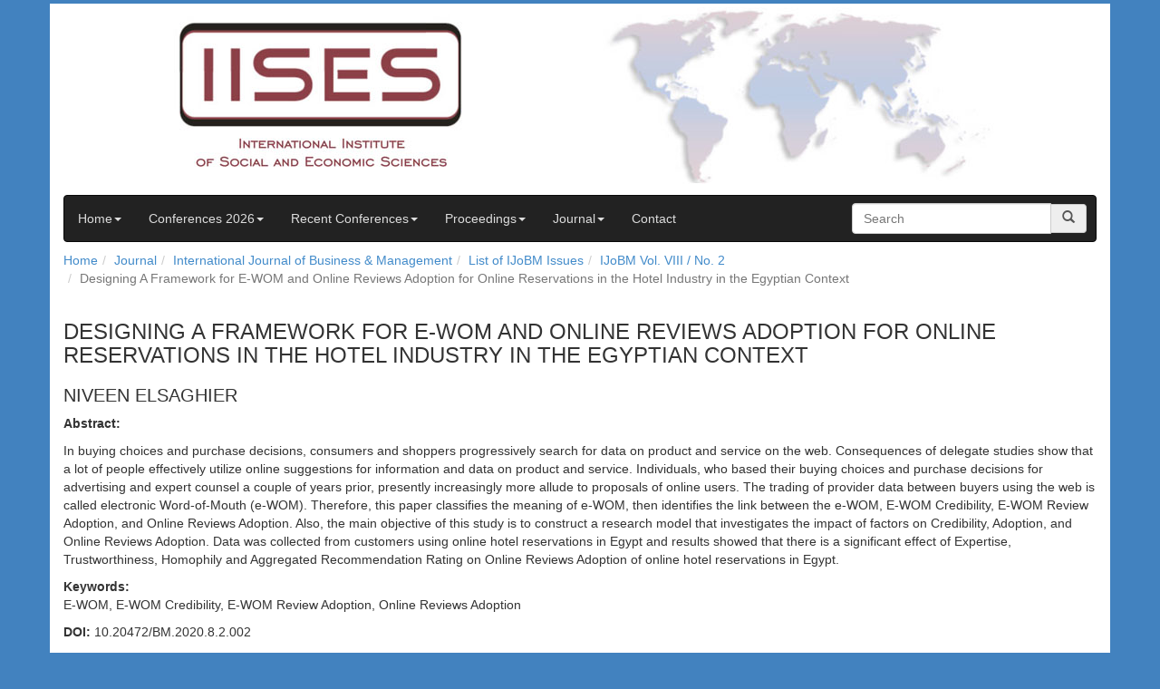

--- FILE ---
content_type: text/html; charset=UTF-8
request_url: https://iises.net/international-journal-of-business-management/publication-detail-116764
body_size: 3525
content:
<!DOCTYPE html>
<html lang="en">
<head>
    <meta charset="utf-8">
    <meta http-equiv="X-UA-Compatible" content="IE=edge" />
    <meta name="viewport" content="width=device-width, initial-scale=1">
    
    <title>Designing A Framework for E-WOM and Online Reviews Adoption for Online Reservations in the Hotel Industry in the Egyptian Context</title>
    <meta name="description" content="Designing A Framework for E-WOM and Online Reviews Adoption for Online Reservations in the Hotel Industry in the Egyptian Context">
    <meta name="keywords" content="Designing A Framework for E-WOM and Online Reviews Adoption for Online Reservations in the Hotel Industry in the Egyptian Context" />
    <meta name="author" content="intercore solutions s.r.o.">
    <meta name="generator" content="cmscore.cz">
    <meta name="robots" content="index, follow" />
    

<meta name="citation_title" content="Designing A Framework for E-WOM and Online Reviews Adoption for Online Reservations in the Hotel Industry in the Egyptian Context" />
<meta name="citation_author" content="Elsaghier, Niveen" />
<meta name="citation_publication_date" content="2020" />
<meta name="citation_journal_title" content="International Journal of Business and Management" />
<meta name="citation_volume" content="8" />
<meta name="citation_issn" content="2336-2197" />
<meta name="citation_issue" content="2" />
<meta name="citation_firstpage" content="25" />
<meta name="citation_lastpage" content="52" />
<meta name="citation_pdf_url" content="http://iises.net/international-journal-of-business-management/publication-detail-116764?download=2" />
    
    
    <link href="/css/bootstrap.min.css" rel="stylesheet">
    
    <link href="/css/main.css?v=10" rel="stylesheet">
    <link href="/css/sticky-footer.css?v=10" rel="stylesheet">
    <link href="/css/slide-bar.css?v=10" rel="stylesheet">
    <link href="/css/bottom-box.css?v=10" rel="stylesheet">
    <link href="/css/breadcrumb.css?v=10" rel="stylesheet">
    <link href="/css/carousel2.css?v=10" rel="stylesheet">
    
    <!--[if lt IE 9]>
    <script src="https://oss.maxcdn.com/html5shiv/3.7.2/html5shiv.min.js"></script>
    <script src="https://oss.maxcdn.com/respond/1.4.2/respond.min.js"></script>
    <![endif]-->
    
    <script src="https://ajax.googleapis.com/ajax/libs/jquery/1.11.1/jquery.min.js"></script>
    
    <link rel="apple-touch-icon" sizes="57x57" href="/gfx/ico2/apple-icon-57x57.png">
    <link rel="apple-touch-icon" sizes="60x60" href="/gfx/ico2/apple-icon-60x60.png">
    <link rel="apple-touch-icon" sizes="72x72" href="/gfx/ico2/apple-icon-72x72.png">
    <link rel="apple-touch-icon" sizes="76x76" href="/gfx/ico2/apple-icon-76x76.png">
    <link rel="apple-touch-icon" sizes="114x114" href="/gfx/ico2/apple-icon-114x114.png">
    <link rel="apple-touch-icon" sizes="120x120" href="/gfx/ico2/apple-icon-120x120.png">
    <link rel="apple-touch-icon" sizes="144x144" href="/gfx/ico2/apple-icon-144x144.png">
    <link rel="apple-touch-icon" sizes="152x152" href="/gfx/ico2/apple-icon-152x152.png">
    <link rel="apple-touch-icon" sizes="180x180" href="/gfx/ico2/apple-icon-180x180.png">
    <link rel="icon" type="image/png" sizes="192x192"  href="/gfx/ico2/android-icon-192x192.png">
    <link rel="icon" type="image/png" sizes="32x32" href="/gfx/ico2/favicon-32x32.png">
    <link rel="icon" type="image/png" sizes="96x96" href="/gfx/ico2/favicon-96x96.png">
    <link rel="icon" type="image/png" sizes="16x16" href="/gfx/ico2/favicon-16x16.png">
    <link rel="manifest" href="/gfx/ico2/manifest.json">
    <meta name="msapplication-TileColor" content="#ffffff">
    <meta name="msapplication-TileImage" content="/gfx/ico2/ms-icon-144x144.png">
    <meta name="theme-color" content="#ffffff">
    
</head>
<body>
    
<div class="container" id="holder">

    
    <div id="header">
        <a href="/" title="International Institute of Social and Economic Sciences"><img src="/gfx/head1.jpg" class="head1" /></a>
        <img src="/gfx/head2.jpg" class="head2 pull-right" />
    </div>
    
        <div class="navbar navbar-inverse">
            <div class="">
                
                <div class="">
                    <ul class="nav navbar-nav level0"><li class="dropdown level0"><a href="/" title="Home" class="dropdown-toggle level0" data-toggle="dropdown">Home<span class="caret"></span></a><ul class="dropdown-menu level1" role="menu"><li class="level1"><a href="/about-us.html" title="About Us" class="level1">About Us</a></li><li class="level1"><a href="/privacy-policy-gdpr.html" title="Privacy Policy (GDPR)" class="level1">Privacy Policy (GDPR)</a></li><li class="level1"><a href="/terms-and-conditions.html" title="Terms and Conditions" class="level1">Terms and Conditions</a></li></ul></li><li class="dropdown level0"><a href="/upcoming-conferences" title="Conferences 2026" class="dropdown-toggle level0" data-toggle="dropdown">Conferences 2026<span class="caret"></span></a><ul class="dropdown-menu level1" role="menu"><li class="level1"><a href="/current-conferences/economic" title="Economics & Finance Conferences" class="level1">Economics & Finance Conferences</a></li><li class="level1"><a href="/current-conferences/academic" title="International Academic Conferences" class="level1">International Academic Conferences</a></li></ul></li><li class="dropdown level0"><a href="/past-conferences" title="Recent Conferences" class="dropdown-toggle level0" data-toggle="dropdown">Recent Conferences<span class="caret"></span></a><ul class="dropdown-menu level1" role="menu"><li class="level1"><a href="/past-conferences/economic" title="Economics & Finance Conferences" class="level1">Economics & Finance Conferences</a></li><li class="level1"><a href="/past-conferences/business-and-management" title="Business & Management Conferences" class="level1">Business & Management Conferences</a></li><li class="level1"><a href="/past-conferences/teaching-and-education" title="Teaching & Education Conferences" class="level1">Teaching & Education Conferences</a></li><li class="level1"><a href="/past-conferences/arts-and-humanities" title="Arts & Humanities Conferences" class="level1">Arts & Humanities Conferences</a></li><li class="level1"><a href="/past-conferences/law-and-political" title="Law & Political Science Conferences" class="level1">Law & Political Science Conferences</a></li><li class="level1"><a href="/past-conferences/academic" title="International Academic Conferences" class="level1">International Academic Conferences</a></li></ul></li><li class="dropdown level0"><a href="/proceedings" title="Proceedings" class="dropdown-toggle level0" data-toggle="dropdown">Proceedings<span class="caret"></span></a><ul class="dropdown-menu level1" role="menu"><li class="level1"><a href="/proceedings/economics-finance-conference-proceedings" title="Proceedings of the Economics & Finance Conferences" class="level1">Proceedings of the Economics & Finance Conferences</a></li><li class="level1"><a href="/proceedings/business-and-management-conference-proceedings" title="Proceedings of the Business & Management Conferences" class="level1">Proceedings of the Business & Management Conferences</a></li><li class="level1"><a href="/proceedings/teaching-and-education-conference-proceedings" title="Proceedings of the Teaching & Education Conferences" class="level1">Proceedings of the Teaching & Education Conferences</a></li><li class="level1"><a href="/proceedings/arts-humanities-conference-proceedings" title="Proceedings of the Arts & Humanities Conferences" class="level1">Proceedings of the Arts & Humanities Conferences</a></li><li class="level1"><a href="/proceedings/law-conference-proceedings" title="Proceedings of the Law & Political Science Conferences" class="level1">Proceedings of the Law & Political Science Conferences</a></li><li class="level1"><a href="/proceedings/international-academic-conference-proceedings" title="Proceedings of the International Academic Conferences" class="level1">Proceedings of the International Academic Conferences</a></li></ul></li><li class="dropdown level0"><a href="/journal" title="Journal" class="dropdown-toggle level0" data-toggle="dropdown">Journal<span class="caret"></span></a><ul class="dropdown-menu level1" role="menu"><li class="level1"><a href="/international-journal-of-business-management.html" title="International Journal of Business & Management" class="level1">International Journal of Business & Management</a></li><li class="level1"><a href="/instructions-for-authors-international-journals.html" title="Instructions for Authors" class="level1">Instructions for Authors</a></li><li class="level1"><a href="/journals-registration.html" title="Submission Form" class="level1">Submission Form</a></li><li class="level1"><a href="/journal-payment.html" title="Journal Payment" class="level1">Journal Payment</a></li></ul></li><li class="level0"><a href="/contact-us-iises.html" title="Contact" class="level0">Contact</a></li></ul>                </div>
                
                <div class="input-group searchDiv">
                    <form action="/search-results.html" method="get" class="navbar-form navbar-right" role="form">
                        <input type="text" name="query" value="" class="form-control" placeholder="Search">
                        <span class="input-group-addon glyphicon glyphicon-search"></span>
                    </form>
                </div>
                
            </div>
            
        </div>
    
    <div class="container-breadcrumb"><ol class="breadcrumb"><li><a href="/" title=Home>Home</a></li><li><a href="/journal" title=Journal>Journal</a></li><li><a href="/international-journal-of-business-management.html" title=International Journal of Business & Management>International Journal of Business & Management</a></li><li><a href="/list-of-ijobm-issues.html" title=List of IJoBM Issues>List of IJoBM Issues</a></li><li><a href="/international-journal-of-business-management/publication-66" title=IJoBM Vol. VIII / No. 2>IJoBM Vol. VIII / No. 2</a></li><li class="active">Designing A Framework for E-WOM and Online Reviews Adoption for Online Reservations in the Hotel Industry in the Egyptian Context</li></ol></div>    
    <div class="">
    
    <h1></h1>
    
    <div class="row">
        <div class="col-sm-12">
            
                        
            <h2>DESIGNING A FRAMEWORK FOR E-WOM AND ONLINE REVIEWS ADOPTION FOR ONLINE RESERVATIONS IN THE HOTEL INDUSTRY IN THE EGYPTIAN CONTEXT</h2>
            <h3>
                    NIVEEN ELSAGHIER            </h3>
            
            <p><strong>Abstract:</strong></p>
            <p>In buying choices and purchase decisions, consumers and shoppers progressively search for data on product and service on the web. Consequences of delegate studies show that a lot of people effectively utilize online suggestions for information and data on product and service. Individuals, who based their buying choices and purchase decisions for advertising and expert counsel a couple of years prior, presently increasingly more allude to proposals of online users. The trading of provider data between buyers using the web is called electronic Word-of-Mouth (e-WOM). Therefore, this paper classifies the meaning of e-WOM, then identifies the link between the e-WOM, E-WOM Credibility, E-WOM Review Adoption, and Online Reviews Adoption. Also, the main objective of this study is to construct a research model that investigates the impact of factors on Credibility, Adoption, and Online Reviews Adoption. Data was collected from customers using online hotel reservations in Egypt and results showed that there is a significant effect of Expertise, Trustworthiness, Homophily and Aggregated Recommendation Rating on Online Reviews Adoption of online hotel reservations in Egypt.</p>
            
            <p><strong>Keywords:</strong><br /> E-WOM, E-WOM Credibility, E-WOM Review Adoption, Online Reviews Adoption</p>
            
                        <p><strong>DOI:</strong> 10.20472/BM.2020.8.2.002</p>
                        
            <p><strong>PDF:</strong><br /> <a href="?download=2">Download</a></p>
            
            <p>
                <strong>APA citation:</strong><br /> NIVEEN ELSAGHIER (2020). Designing A Framework for E-WOM and Online Reviews Adoption for Online Reservations in the Hotel Industry in the Egyptian Context. International Journal of Business and Management, Vol. VIII(2), pp. 25-52.                , DOI: 10.20472/BM.2020.8.2.002            </p>
            
            <br />
            
            <p>Copyright © 2020, Niveen Elsaghier et al, niveenelsaghier@gmail.com</p>            <br />
            
        </div>
    </div>
    
    <div class="row">
        <div class="col-sm-3">
            
        </div>
        <div class="col-sm-3">
            
        </div>
        <div class="col-sm-3">
            
        </div>
        <div class="col-sm-3">
            
        </div>
    </div>
    
</div>
    
        
</div>
    
    <div class="container footer2">
        <div class="">
            <div class="row">
                <div class="col-md-6">
                    <p class="text-muted"><span>Copyright &copy; 2025 The International Institute of Social and Economic Sciences</span>, <a href="http://www.iises.net" title="www.iises.net">www.iises.net</a></p>
                </div>
                <div class="col-md-2">
                    <p class="text-muted"></p>
                </div>
                <div class="col-md-4 right">
                    <p class="text-muted"><span>Development by</span> <a href="http://www.intercore.cz/" title="intercore solutions s.r.o." target="_title">intercore solutions s.r.o.</a></p>
                </div>
            </div>
        </div>
    </div>
    
    <script src="/js/bootstrap.min.js"></script>
    <script src="/js/jquery.validate.min.js"></script>
    <script src="/js/main.js?v=10"></script>
    
    <script>
      (function(i,s,o,g,r,a,m){i['GoogleAnalyticsObject']=r;i[r]=i[r]||function(){
      (i[r].q=i[r].q||[]).push(arguments)},i[r].l=1*new Date();a=s.createElement(o),
      m=s.getElementsByTagName(o)[0];a.async=1;a.src=g;m.parentNode.insertBefore(a,m)
      })(window,document,'script','//www.google-analytics.com/analytics.js','ga');
      ga('create', 'UA-56008408-1', 'auto');
      ga('send', 'pageview');
    </script>

</body>
</html>


--- FILE ---
content_type: text/css
request_url: https://iises.net/css/main.css?v=10
body_size: 679
content:
h1 {
    font-size:36px;
    font-size:28px;
    margin-top: 4px;
}
h2 {
    font-size:30px;
    font-size:24px;
}
h3 {
    font-size:24px;
    font-size:20px;
}
h4 {
    font-size:18px;
}
.bordered div {
    border-right: 1px dotted #ccc;
    margin-bottom: 12px;
}
.bordered div:last-child, .bordered div:nth-child(3) {
    border: none;
}
.container hr {
  -moz-border-bottom-colors: none;
  -moz-border-image: none;
  -moz-border-left-colors: none;
  -moz-border-right-colors: none;
  -moz-border-top-colors: none;
  border: 1px dotted #ccc;
  margin: 18px 0;
}

ul.nav li.dropdown:hover > ul.dropdown-menu {
    display: block;    
}

ul.nav ul.nav li a {
    padding-left: 3em;
}

p img {
    padding-right: 1em;
    padding-bottom: 1em;
}
#header {
    margin-top: 4px;
    margin-bottom: 12px;
}
.navbar-collapse {
    float: left;
}
.input-group {
    float: right;
}
.glyphicon-search {
    cursor: pointer;
    height: 32px;
    width: auto;
    float: left;
}
.navbar-inverse .navbar-nav>li>a {
    color: #ddd;
}
.navbar input.form-control {
    width: 220px;
}



body {
    background-color: #4282BF;
    margin-bottom: 2px;
}
#holder {
    background-color: #fff;
    margin-top: 4px;
}
.footer2 .right {
    text-align: right;
}
div.input-group {
    margin-right: 10px;
}
.footer2 {
    background-color: #fff;
    margin-top: 2px;
    margin-bottom: 2px;
    font-size: 12px;
}
.visitors {
    margin-bottom: 6px;
}


label.error {
    color: #f00;
}


.color-red {
    color: #f00;
}


input.error, textarea.error, select.error {
    border: 1px solid #FF0000;
}

label.error {
    color: #FF0000;
    font-size: 1em;
    font-weight: normal;
}

.head1 {
    margin-left: 8em;
}

.head2 {
    margin-right: 8em;
}


@media only screen and (max-width: 1200px)
{
    #header img.head2 {
        display: none;
    }
    #header img.head1 {
        margin-left: 0;
    }
    div.searchDiv {
        display: none;
    }
}

--- FILE ---
content_type: text/css
request_url: https://iises.net/css/sticky-footer.css?v=10
body_size: 337
content:
/* Sticky footer styles
-------------------------------------------------- */
html {
  position: relative;
  min-height: 100%;
}
body {
  /* Margin bottom by footer height */
  /*margin-bottom: 46px;*/
  margin-bottom: 0px;
}
.footer {
  position: absolute;
  bottom: 0;
  width: 100%;
  /* Set the fixed height of the footer here */
  height: 40px;
  background-color: #f5f5f5;
  font-size: 12px;
}

/* Custom page CSS
-------------------------------------------------- */
/* Not required for template or sticky footer method. */

.container .text-muted {
  margin: 15px 0;
}

.footer .right, .visitors .right {
    text-align: right;
}
.footer {
}
.visitors {
}

--- FILE ---
content_type: text/css
request_url: https://iises.net/css/slide-bar.css?v=10
body_size: 345
content:
/* Sidebar modules for boxing content */
.sidebar-module {
  padding: 15px;
  margin: 0 0 15px;
}
.sidebar-module-inset {
    
  padding: 15px;
  background-color: #f5f5f5;
  border-radius: 4px;
}
.sidebar-module-inset p:last-child,
.sidebar-module-inset ul:last-child,
.sidebar-module-inset ol:last-child {
  margin-bottom: 0;
}

.sidebar-module-inset.conference h5 {
    margin-bottom: 2px;
    margin-top: 2px;
}
.sidebar-module-inset.conference p {
    margin-bottom: 4px;
    padding-bottom: 0px;
}
.sidebar-module-inset.conference p:last-child {
}

.sidebar-module-inset.conference .inner {
    background-color: #fff;
    padding: 0.6em;
    margin-bottom: 1em;
}
.sidebar-module-inset.conference .inner:last-child {
    margin-bottom: 0;
}

/* Sidebar navigation */
.nav-sidebar {
  margin-bottom: 20px;
  background-color: #f9f9f9;
}
.nav-sidebar > li > a {
  padding-right: 20px;
  padding-left: 20px;
}
.nav-sidebar > .active > a,
.nav-sidebar > .active > a:hover,
.nav-sidebar > .active > a:focus {
  color: #fff;
  background-color: #428bca;
}


--- FILE ---
content_type: text/css
request_url: https://iises.net/css/bottom-box.css?v=10
body_size: 181
content:
/* Sidebar modules for boxing content */
.bottombox-module {
  padding: 15px;
  margin-top: 20px;
  margin-bottom: 20px;
}
.bottombox-module-inset {
  padding: 15px;
  background-color: #f5f5f5;
  border-radius: 4px;
}
.bottombox-module-inset p:last-child,
.bottombox-module-inset ul:last-child,
.bottombox-module-inset ol:last-child {
  margin-bottom: 0;
}

--- FILE ---
content_type: text/css
request_url: https://iises.net/css/breadcrumb.css?v=10
body_size: 162
content:
.breadcrumb {
    background: none;
    margin-top: 0;
    margin-bottom: 0;
    padding-top: 0;
    padding-bottom: 6px;
    padding-left: 0;
    
}
.navbar {
    margin-bottom: 10px;
}
.navbar-collapse.collapse {
    padding-left: 0;
}

.container-breadcrumb-right {
    padding-left: 0;
    padding-bottom: 12px;
}

--- FILE ---
content_type: text/css
request_url: https://iises.net/css/carousel2.css?v=10
body_size: 535
content:
/* CUSTOMIZE THE CAROUSEL
    -------------------------------------------------- */

    /* Carousel base class */
    .carousel {
      margin-bottom: 0px;
    }

    .carousel .container {
      position: relative;
      z-index: 9;
    }

    .carousel-control {
      height: 0;
      margin-top: 60px;
      font-size: 80px;
      text-shadow: 0 1px 1px rgba(0,0,0,.4);
      background-color: transparent;
      border: 0;
      z-index: 10;
    }
    
    .carousel .item {
      height: 320px;
    }
    .carousel img {
    }
    .carousel img.absolute {
      top: 0;
      left: 0;
      position: absolute;
      min-width: 100%;
      height: 320px;
    }

    .carousel-caption {
      background-color: transparent;
      position: static;
      width: 660px;
      padding: 0 20px;
      margin-top: 35px;
      margin-left: 90px;
      text-align: center;
    }
    .carousel-caption h2,
    .carousel-caption .lead {
      background: rgba(64, 64, 64, .6);
      margin: 0;
      line-height: 1.25;
      color: #fff;
      text-shadow: 0 1px 1px rgba(0,0,0,.4);
      
      padding: 4px;
    }
    .carousel-caption .btn {
      margin-top: 10px;
    }
    
    .carousel .item {-webkit-transition: opacity 3s; -moz-transition: opacity 3s; -ms-transition: opacity 3s; -o-transition: opacity 3s; transition: opacity 3s;}
    .carousel .active.left {left:0;opacity:0;z-index:2;}
    .carousel .next {left:0;opacity:1;z-index:1;}
    .carousel-control {display: none;}
    
    #myCarousel {
        margin-bottom: 14px;
    }
    
    

--- FILE ---
content_type: application/javascript
request_url: https://iises.net/js/main.js?v=10
body_size: 331
content:
$(document).ready(function() {
    
    $('ul.nav.level0 li.level0 a.level0').off('click').on('click', function(e) {
        e.preventDefault();
        
        if ($(this).hasClass('level0'))
            location.href = $(this).attr('href');
    })
    
    /*
    $('img').each(function(){
        $(this).remove();
    })
    */
   
    function myCarousel() {
        $('#myCarousel .carousel-control.right').click();
        setTimeout(function(){ myCarousel() }, 8000);
    }
    setTimeout(function(){ myCarousel() }, 8000);
    
    
    function myCarouselNews() {
        $('#myCarouselNews .carousel-control.right').click();
        setTimeout(function(){ myCarouselNews() }, 16000);
    }
    setTimeout(function(){ myCarouselNews() }, 16000);
    
    
    $('.glyphicon-search').off('click').on('click', function() {
        $('.navbar-form').submit();
    })
    
})

--- FILE ---
content_type: text/plain
request_url: https://www.google-analytics.com/j/collect?v=1&_v=j102&a=449884482&t=pageview&_s=1&dl=https%3A%2F%2Fiises.net%2Finternational-journal-of-business-management%2Fpublication-detail-116764&ul=en-us%40posix&dt=Designing%20A%20Framework%20for%20E-WOM%20and%20Online%20Reviews%20Adoption%20for%20Online%20Reservations%20in%20the%20Hotel%20Industry%20in%20the%20Egyptian%20Context&sr=1280x720&vp=1280x720&_u=IEBAAEABAAAAACAAI~&jid=96249128&gjid=1403011225&cid=961387116.1764893891&tid=UA-56008408-1&_gid=58627432.1764893891&_r=1&_slc=1&z=432017000
body_size: -449
content:
2,cG-GB3K2FLM6P